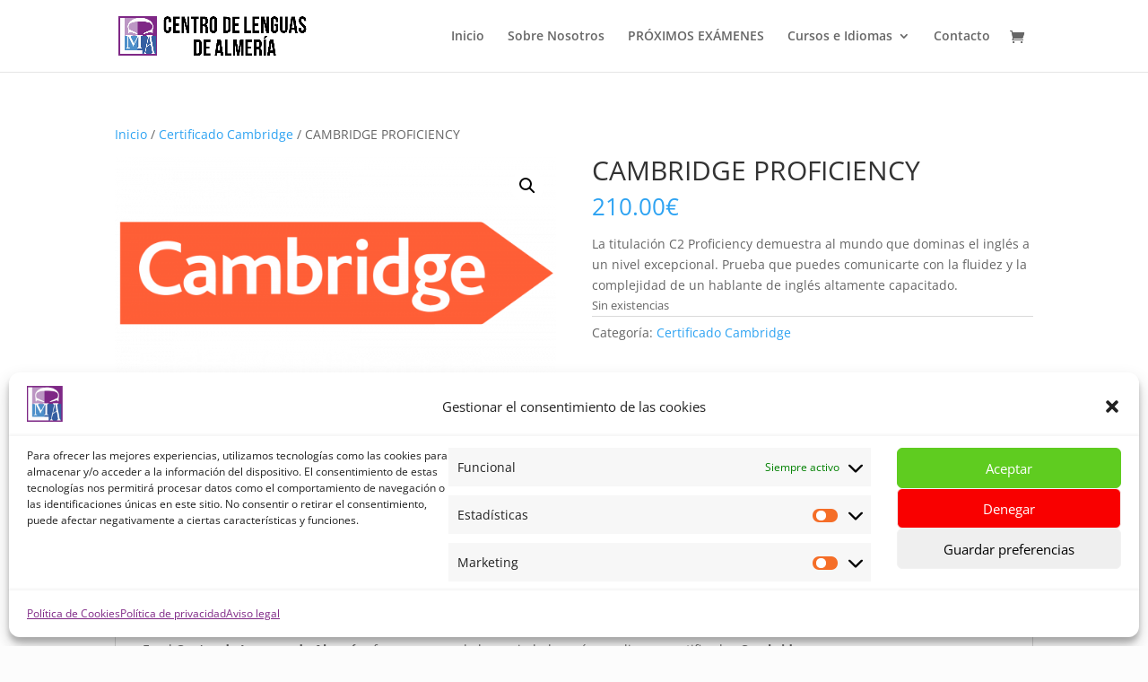

--- FILE ---
content_type: text/css
request_url: https://centrolenguasalmeria.com/wp-content/et-cache/global/et-divi-customizer-global.min.css?ver=1766765224
body_size: -96
content:
add_action('event_tickets_after_save_ticket',function($post_id,$ticket){$product=wc_get_product($ticket->ID);$product->set_catalog_visibility('visible');$product->save()},100,2);